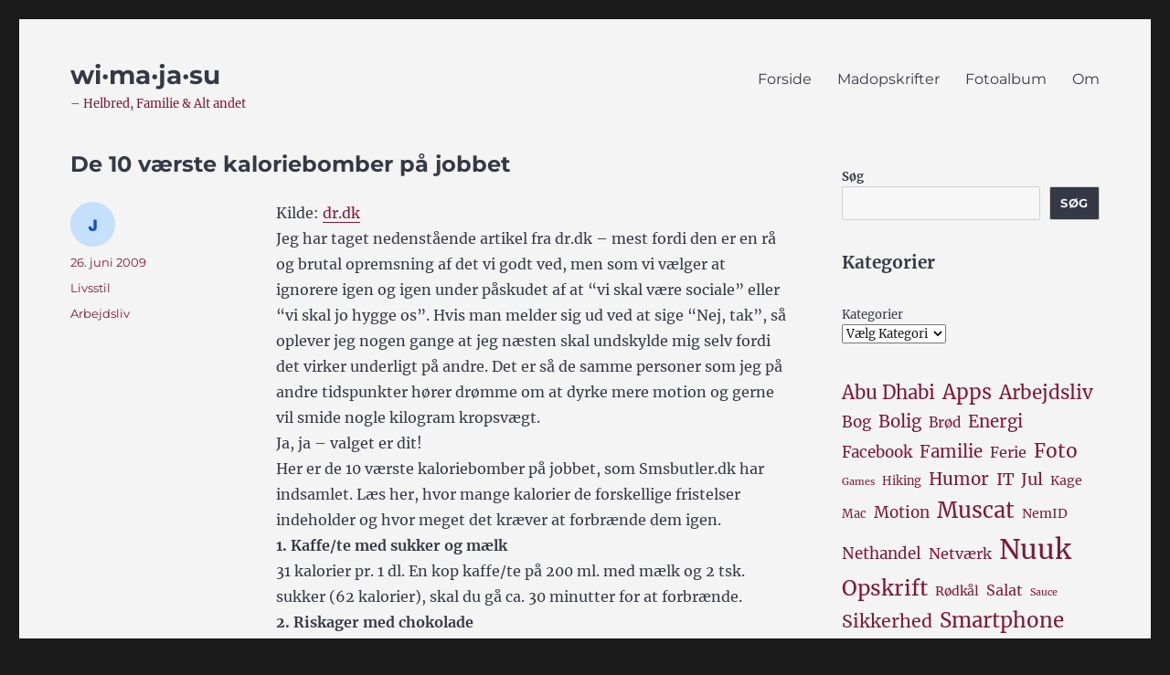

--- FILE ---
content_type: text/html; charset=UTF-8
request_url: https://www.ravnbak.net/arkiv/646/
body_size: 13526
content:
<!DOCTYPE html>
<html lang="da-DK" class="no-js">
<head>
	<meta charset="UTF-8">
	<meta name="viewport" content="width=device-width, initial-scale=1.0">
	<link rel="profile" href="https://gmpg.org/xfn/11">
		<script>(function(html){html.className = html.className.replace(/\bno-js\b/,'js')})(document.documentElement);</script>
<title>De 10 værste kaloriebomber på jobbet &#8211; wi·ma·ja·su</title>
<meta name='robots' content='max-image-preview:large' />
	<style>img:is([sizes="auto" i], [sizes^="auto," i]) { contain-intrinsic-size: 3000px 1500px }</style>
	<script id="cookieyes" type="text/javascript" src="https://cdn-cookieyes.com/client_data/52ec114c2df30e41d83b6326/script.js"></script><link rel="alternate" type="application/rss+xml" title="wi·ma·ja·su &raquo; Feed" href="https://www.ravnbak.net/feed/" />
<link rel="alternate" type="application/rss+xml" title="wi·ma·ja·su &raquo;-kommentar-feed" href="https://www.ravnbak.net/comments/feed/" />
<link rel="alternate" type="application/rss+xml" title="wi·ma·ja·su &raquo; De 10 værste kaloriebomber på jobbet-kommentar-feed" href="https://www.ravnbak.net/arkiv/646/feed/" />
<script>
window._wpemojiSettings = {"baseUrl":"https:\/\/s.w.org\/images\/core\/emoji\/15.1.0\/72x72\/","ext":".png","svgUrl":"https:\/\/s.w.org\/images\/core\/emoji\/15.1.0\/svg\/","svgExt":".svg","source":{"concatemoji":"https:\/\/www.ravnbak.net\/blog\/wp-includes\/js\/wp-emoji-release.min.js?ver=3d6557aa3cc46694b9678ca6d4a4d4f1"}};
/*! This file is auto-generated */
!function(i,n){var o,s,e;function c(e){try{var t={supportTests:e,timestamp:(new Date).valueOf()};sessionStorage.setItem(o,JSON.stringify(t))}catch(e){}}function p(e,t,n){e.clearRect(0,0,e.canvas.width,e.canvas.height),e.fillText(t,0,0);var t=new Uint32Array(e.getImageData(0,0,e.canvas.width,e.canvas.height).data),r=(e.clearRect(0,0,e.canvas.width,e.canvas.height),e.fillText(n,0,0),new Uint32Array(e.getImageData(0,0,e.canvas.width,e.canvas.height).data));return t.every(function(e,t){return e===r[t]})}function u(e,t,n){switch(t){case"flag":return n(e,"\ud83c\udff3\ufe0f\u200d\u26a7\ufe0f","\ud83c\udff3\ufe0f\u200b\u26a7\ufe0f")?!1:!n(e,"\ud83c\uddfa\ud83c\uddf3","\ud83c\uddfa\u200b\ud83c\uddf3")&&!n(e,"\ud83c\udff4\udb40\udc67\udb40\udc62\udb40\udc65\udb40\udc6e\udb40\udc67\udb40\udc7f","\ud83c\udff4\u200b\udb40\udc67\u200b\udb40\udc62\u200b\udb40\udc65\u200b\udb40\udc6e\u200b\udb40\udc67\u200b\udb40\udc7f");case"emoji":return!n(e,"\ud83d\udc26\u200d\ud83d\udd25","\ud83d\udc26\u200b\ud83d\udd25")}return!1}function f(e,t,n){var r="undefined"!=typeof WorkerGlobalScope&&self instanceof WorkerGlobalScope?new OffscreenCanvas(300,150):i.createElement("canvas"),a=r.getContext("2d",{willReadFrequently:!0}),o=(a.textBaseline="top",a.font="600 32px Arial",{});return e.forEach(function(e){o[e]=t(a,e,n)}),o}function t(e){var t=i.createElement("script");t.src=e,t.defer=!0,i.head.appendChild(t)}"undefined"!=typeof Promise&&(o="wpEmojiSettingsSupports",s=["flag","emoji"],n.supports={everything:!0,everythingExceptFlag:!0},e=new Promise(function(e){i.addEventListener("DOMContentLoaded",e,{once:!0})}),new Promise(function(t){var n=function(){try{var e=JSON.parse(sessionStorage.getItem(o));if("object"==typeof e&&"number"==typeof e.timestamp&&(new Date).valueOf()<e.timestamp+604800&&"object"==typeof e.supportTests)return e.supportTests}catch(e){}return null}();if(!n){if("undefined"!=typeof Worker&&"undefined"!=typeof OffscreenCanvas&&"undefined"!=typeof URL&&URL.createObjectURL&&"undefined"!=typeof Blob)try{var e="postMessage("+f.toString()+"("+[JSON.stringify(s),u.toString(),p.toString()].join(",")+"));",r=new Blob([e],{type:"text/javascript"}),a=new Worker(URL.createObjectURL(r),{name:"wpTestEmojiSupports"});return void(a.onmessage=function(e){c(n=e.data),a.terminate(),t(n)})}catch(e){}c(n=f(s,u,p))}t(n)}).then(function(e){for(var t in e)n.supports[t]=e[t],n.supports.everything=n.supports.everything&&n.supports[t],"flag"!==t&&(n.supports.everythingExceptFlag=n.supports.everythingExceptFlag&&n.supports[t]);n.supports.everythingExceptFlag=n.supports.everythingExceptFlag&&!n.supports.flag,n.DOMReady=!1,n.readyCallback=function(){n.DOMReady=!0}}).then(function(){return e}).then(function(){var e;n.supports.everything||(n.readyCallback(),(e=n.source||{}).concatemoji?t(e.concatemoji):e.wpemoji&&e.twemoji&&(t(e.twemoji),t(e.wpemoji)))}))}((window,document),window._wpemojiSettings);
</script>
<style id='wp-emoji-styles-inline-css'>

	img.wp-smiley, img.emoji {
		display: inline !important;
		border: none !important;
		box-shadow: none !important;
		height: 1em !important;
		width: 1em !important;
		margin: 0 0.07em !important;
		vertical-align: -0.1em !important;
		background: none !important;
		padding: 0 !important;
	}
</style>
<link rel='stylesheet' id='wp-block-library-css' href='https://www.ravnbak.net/blog/wp-includes/css/dist/block-library/style.min.css?ver=3d6557aa3cc46694b9678ca6d4a4d4f1' media='all' />
<style id='wp-block-library-theme-inline-css'>
.wp-block-audio :where(figcaption){color:#555;font-size:13px;text-align:center}.is-dark-theme .wp-block-audio :where(figcaption){color:#ffffffa6}.wp-block-audio{margin:0 0 1em}.wp-block-code{border:1px solid #ccc;border-radius:4px;font-family:Menlo,Consolas,monaco,monospace;padding:.8em 1em}.wp-block-embed :where(figcaption){color:#555;font-size:13px;text-align:center}.is-dark-theme .wp-block-embed :where(figcaption){color:#ffffffa6}.wp-block-embed{margin:0 0 1em}.blocks-gallery-caption{color:#555;font-size:13px;text-align:center}.is-dark-theme .blocks-gallery-caption{color:#ffffffa6}:root :where(.wp-block-image figcaption){color:#555;font-size:13px;text-align:center}.is-dark-theme :root :where(.wp-block-image figcaption){color:#ffffffa6}.wp-block-image{margin:0 0 1em}.wp-block-pullquote{border-bottom:4px solid;border-top:4px solid;color:currentColor;margin-bottom:1.75em}.wp-block-pullquote cite,.wp-block-pullquote footer,.wp-block-pullquote__citation{color:currentColor;font-size:.8125em;font-style:normal;text-transform:uppercase}.wp-block-quote{border-left:.25em solid;margin:0 0 1.75em;padding-left:1em}.wp-block-quote cite,.wp-block-quote footer{color:currentColor;font-size:.8125em;font-style:normal;position:relative}.wp-block-quote:where(.has-text-align-right){border-left:none;border-right:.25em solid;padding-left:0;padding-right:1em}.wp-block-quote:where(.has-text-align-center){border:none;padding-left:0}.wp-block-quote.is-large,.wp-block-quote.is-style-large,.wp-block-quote:where(.is-style-plain){border:none}.wp-block-search .wp-block-search__label{font-weight:700}.wp-block-search__button{border:1px solid #ccc;padding:.375em .625em}:where(.wp-block-group.has-background){padding:1.25em 2.375em}.wp-block-separator.has-css-opacity{opacity:.4}.wp-block-separator{border:none;border-bottom:2px solid;margin-left:auto;margin-right:auto}.wp-block-separator.has-alpha-channel-opacity{opacity:1}.wp-block-separator:not(.is-style-wide):not(.is-style-dots){width:100px}.wp-block-separator.has-background:not(.is-style-dots){border-bottom:none;height:1px}.wp-block-separator.has-background:not(.is-style-wide):not(.is-style-dots){height:2px}.wp-block-table{margin:0 0 1em}.wp-block-table td,.wp-block-table th{word-break:normal}.wp-block-table :where(figcaption){color:#555;font-size:13px;text-align:center}.is-dark-theme .wp-block-table :where(figcaption){color:#ffffffa6}.wp-block-video :where(figcaption){color:#555;font-size:13px;text-align:center}.is-dark-theme .wp-block-video :where(figcaption){color:#ffffffa6}.wp-block-video{margin:0 0 1em}:root :where(.wp-block-template-part.has-background){margin-bottom:0;margin-top:0;padding:1.25em 2.375em}
</style>
<style id='classic-theme-styles-inline-css'>
/*! This file is auto-generated */
.wp-block-button__link{color:#fff;background-color:#32373c;border-radius:9999px;box-shadow:none;text-decoration:none;padding:calc(.667em + 2px) calc(1.333em + 2px);font-size:1.125em}.wp-block-file__button{background:#32373c;color:#fff;text-decoration:none}
</style>
<style id='global-styles-inline-css'>
:root{--wp--preset--aspect-ratio--square: 1;--wp--preset--aspect-ratio--4-3: 4/3;--wp--preset--aspect-ratio--3-4: 3/4;--wp--preset--aspect-ratio--3-2: 3/2;--wp--preset--aspect-ratio--2-3: 2/3;--wp--preset--aspect-ratio--16-9: 16/9;--wp--preset--aspect-ratio--9-16: 9/16;--wp--preset--color--black: #000000;--wp--preset--color--cyan-bluish-gray: #abb8c3;--wp--preset--color--white: #fff;--wp--preset--color--pale-pink: #f78da7;--wp--preset--color--vivid-red: #cf2e2e;--wp--preset--color--luminous-vivid-orange: #ff6900;--wp--preset--color--luminous-vivid-amber: #fcb900;--wp--preset--color--light-green-cyan: #7bdcb5;--wp--preset--color--vivid-green-cyan: #00d084;--wp--preset--color--pale-cyan-blue: #8ed1fc;--wp--preset--color--vivid-cyan-blue: #0693e3;--wp--preset--color--vivid-purple: #9b51e0;--wp--preset--color--dark-gray: #1a1a1a;--wp--preset--color--medium-gray: #686868;--wp--preset--color--light-gray: #e5e5e5;--wp--preset--color--blue-gray: #4d545c;--wp--preset--color--bright-blue: #007acc;--wp--preset--color--light-blue: #9adffd;--wp--preset--color--dark-brown: #402b30;--wp--preset--color--medium-brown: #774e24;--wp--preset--color--dark-red: #640c1f;--wp--preset--color--bright-red: #ff675f;--wp--preset--color--yellow: #ffef8e;--wp--preset--gradient--vivid-cyan-blue-to-vivid-purple: linear-gradient(135deg,rgba(6,147,227,1) 0%,rgb(155,81,224) 100%);--wp--preset--gradient--light-green-cyan-to-vivid-green-cyan: linear-gradient(135deg,rgb(122,220,180) 0%,rgb(0,208,130) 100%);--wp--preset--gradient--luminous-vivid-amber-to-luminous-vivid-orange: linear-gradient(135deg,rgba(252,185,0,1) 0%,rgba(255,105,0,1) 100%);--wp--preset--gradient--luminous-vivid-orange-to-vivid-red: linear-gradient(135deg,rgba(255,105,0,1) 0%,rgb(207,46,46) 100%);--wp--preset--gradient--very-light-gray-to-cyan-bluish-gray: linear-gradient(135deg,rgb(238,238,238) 0%,rgb(169,184,195) 100%);--wp--preset--gradient--cool-to-warm-spectrum: linear-gradient(135deg,rgb(74,234,220) 0%,rgb(151,120,209) 20%,rgb(207,42,186) 40%,rgb(238,44,130) 60%,rgb(251,105,98) 80%,rgb(254,248,76) 100%);--wp--preset--gradient--blush-light-purple: linear-gradient(135deg,rgb(255,206,236) 0%,rgb(152,150,240) 100%);--wp--preset--gradient--blush-bordeaux: linear-gradient(135deg,rgb(254,205,165) 0%,rgb(254,45,45) 50%,rgb(107,0,62) 100%);--wp--preset--gradient--luminous-dusk: linear-gradient(135deg,rgb(255,203,112) 0%,rgb(199,81,192) 50%,rgb(65,88,208) 100%);--wp--preset--gradient--pale-ocean: linear-gradient(135deg,rgb(255,245,203) 0%,rgb(182,227,212) 50%,rgb(51,167,181) 100%);--wp--preset--gradient--electric-grass: linear-gradient(135deg,rgb(202,248,128) 0%,rgb(113,206,126) 100%);--wp--preset--gradient--midnight: linear-gradient(135deg,rgb(2,3,129) 0%,rgb(40,116,252) 100%);--wp--preset--font-size--small: 13px;--wp--preset--font-size--medium: 20px;--wp--preset--font-size--large: 36px;--wp--preset--font-size--x-large: 42px;--wp--preset--spacing--20: 0.44rem;--wp--preset--spacing--30: 0.67rem;--wp--preset--spacing--40: 1rem;--wp--preset--spacing--50: 1.5rem;--wp--preset--spacing--60: 2.25rem;--wp--preset--spacing--70: 3.38rem;--wp--preset--spacing--80: 5.06rem;--wp--preset--shadow--natural: 6px 6px 9px rgba(0, 0, 0, 0.2);--wp--preset--shadow--deep: 12px 12px 50px rgba(0, 0, 0, 0.4);--wp--preset--shadow--sharp: 6px 6px 0px rgba(0, 0, 0, 0.2);--wp--preset--shadow--outlined: 6px 6px 0px -3px rgba(255, 255, 255, 1), 6px 6px rgba(0, 0, 0, 1);--wp--preset--shadow--crisp: 6px 6px 0px rgba(0, 0, 0, 1);}:where(.is-layout-flex){gap: 0.5em;}:where(.is-layout-grid){gap: 0.5em;}body .is-layout-flex{display: flex;}.is-layout-flex{flex-wrap: wrap;align-items: center;}.is-layout-flex > :is(*, div){margin: 0;}body .is-layout-grid{display: grid;}.is-layout-grid > :is(*, div){margin: 0;}:where(.wp-block-columns.is-layout-flex){gap: 2em;}:where(.wp-block-columns.is-layout-grid){gap: 2em;}:where(.wp-block-post-template.is-layout-flex){gap: 1.25em;}:where(.wp-block-post-template.is-layout-grid){gap: 1.25em;}.has-black-color{color: var(--wp--preset--color--black) !important;}.has-cyan-bluish-gray-color{color: var(--wp--preset--color--cyan-bluish-gray) !important;}.has-white-color{color: var(--wp--preset--color--white) !important;}.has-pale-pink-color{color: var(--wp--preset--color--pale-pink) !important;}.has-vivid-red-color{color: var(--wp--preset--color--vivid-red) !important;}.has-luminous-vivid-orange-color{color: var(--wp--preset--color--luminous-vivid-orange) !important;}.has-luminous-vivid-amber-color{color: var(--wp--preset--color--luminous-vivid-amber) !important;}.has-light-green-cyan-color{color: var(--wp--preset--color--light-green-cyan) !important;}.has-vivid-green-cyan-color{color: var(--wp--preset--color--vivid-green-cyan) !important;}.has-pale-cyan-blue-color{color: var(--wp--preset--color--pale-cyan-blue) !important;}.has-vivid-cyan-blue-color{color: var(--wp--preset--color--vivid-cyan-blue) !important;}.has-vivid-purple-color{color: var(--wp--preset--color--vivid-purple) !important;}.has-black-background-color{background-color: var(--wp--preset--color--black) !important;}.has-cyan-bluish-gray-background-color{background-color: var(--wp--preset--color--cyan-bluish-gray) !important;}.has-white-background-color{background-color: var(--wp--preset--color--white) !important;}.has-pale-pink-background-color{background-color: var(--wp--preset--color--pale-pink) !important;}.has-vivid-red-background-color{background-color: var(--wp--preset--color--vivid-red) !important;}.has-luminous-vivid-orange-background-color{background-color: var(--wp--preset--color--luminous-vivid-orange) !important;}.has-luminous-vivid-amber-background-color{background-color: var(--wp--preset--color--luminous-vivid-amber) !important;}.has-light-green-cyan-background-color{background-color: var(--wp--preset--color--light-green-cyan) !important;}.has-vivid-green-cyan-background-color{background-color: var(--wp--preset--color--vivid-green-cyan) !important;}.has-pale-cyan-blue-background-color{background-color: var(--wp--preset--color--pale-cyan-blue) !important;}.has-vivid-cyan-blue-background-color{background-color: var(--wp--preset--color--vivid-cyan-blue) !important;}.has-vivid-purple-background-color{background-color: var(--wp--preset--color--vivid-purple) !important;}.has-black-border-color{border-color: var(--wp--preset--color--black) !important;}.has-cyan-bluish-gray-border-color{border-color: var(--wp--preset--color--cyan-bluish-gray) !important;}.has-white-border-color{border-color: var(--wp--preset--color--white) !important;}.has-pale-pink-border-color{border-color: var(--wp--preset--color--pale-pink) !important;}.has-vivid-red-border-color{border-color: var(--wp--preset--color--vivid-red) !important;}.has-luminous-vivid-orange-border-color{border-color: var(--wp--preset--color--luminous-vivid-orange) !important;}.has-luminous-vivid-amber-border-color{border-color: var(--wp--preset--color--luminous-vivid-amber) !important;}.has-light-green-cyan-border-color{border-color: var(--wp--preset--color--light-green-cyan) !important;}.has-vivid-green-cyan-border-color{border-color: var(--wp--preset--color--vivid-green-cyan) !important;}.has-pale-cyan-blue-border-color{border-color: var(--wp--preset--color--pale-cyan-blue) !important;}.has-vivid-cyan-blue-border-color{border-color: var(--wp--preset--color--vivid-cyan-blue) !important;}.has-vivid-purple-border-color{border-color: var(--wp--preset--color--vivid-purple) !important;}.has-vivid-cyan-blue-to-vivid-purple-gradient-background{background: var(--wp--preset--gradient--vivid-cyan-blue-to-vivid-purple) !important;}.has-light-green-cyan-to-vivid-green-cyan-gradient-background{background: var(--wp--preset--gradient--light-green-cyan-to-vivid-green-cyan) !important;}.has-luminous-vivid-amber-to-luminous-vivid-orange-gradient-background{background: var(--wp--preset--gradient--luminous-vivid-amber-to-luminous-vivid-orange) !important;}.has-luminous-vivid-orange-to-vivid-red-gradient-background{background: var(--wp--preset--gradient--luminous-vivid-orange-to-vivid-red) !important;}.has-very-light-gray-to-cyan-bluish-gray-gradient-background{background: var(--wp--preset--gradient--very-light-gray-to-cyan-bluish-gray) !important;}.has-cool-to-warm-spectrum-gradient-background{background: var(--wp--preset--gradient--cool-to-warm-spectrum) !important;}.has-blush-light-purple-gradient-background{background: var(--wp--preset--gradient--blush-light-purple) !important;}.has-blush-bordeaux-gradient-background{background: var(--wp--preset--gradient--blush-bordeaux) !important;}.has-luminous-dusk-gradient-background{background: var(--wp--preset--gradient--luminous-dusk) !important;}.has-pale-ocean-gradient-background{background: var(--wp--preset--gradient--pale-ocean) !important;}.has-electric-grass-gradient-background{background: var(--wp--preset--gradient--electric-grass) !important;}.has-midnight-gradient-background{background: var(--wp--preset--gradient--midnight) !important;}.has-small-font-size{font-size: var(--wp--preset--font-size--small) !important;}.has-medium-font-size{font-size: var(--wp--preset--font-size--medium) !important;}.has-large-font-size{font-size: var(--wp--preset--font-size--large) !important;}.has-x-large-font-size{font-size: var(--wp--preset--font-size--x-large) !important;}
:where(.wp-block-post-template.is-layout-flex){gap: 1.25em;}:where(.wp-block-post-template.is-layout-grid){gap: 1.25em;}
:where(.wp-block-columns.is-layout-flex){gap: 2em;}:where(.wp-block-columns.is-layout-grid){gap: 2em;}
:root :where(.wp-block-pullquote){font-size: 1.5em;line-height: 1.6;}
</style>
<link rel='stylesheet' id='contact-form-7-css' href='https://www.ravnbak.net/blog/wp-content/plugins/contact-form-7/includes/css/styles.css?ver=6.1' media='all' />
<link rel='stylesheet' id='parent-style-css' href='https://www.ravnbak.net/blog/wp-content/themes/twentysixteen/style.css?ver=3d6557aa3cc46694b9678ca6d4a4d4f1' media='all' />
<link rel='stylesheet' id='twentysixteen-fonts-css' href='https://www.ravnbak.net/blog/wp-content/themes/twentysixteen/fonts/merriweather-plus-montserrat-plus-inconsolata.css?ver=20230328' media='all' />
<link rel='stylesheet' id='genericons-css' href='https://www.ravnbak.net/blog/wp-content/themes/twentysixteen/genericons/genericons.css?ver=20201208' media='all' />
<link rel='stylesheet' id='twentysixteen-style-css' href='https://www.ravnbak.net/blog/wp-content/themes/twentysixteen-child/style.css?ver=20250415' media='all' />
<style id='twentysixteen-style-inline-css'>

		/* Custom Page Background Color */
		.site {
			background-color: #f4f4f4;
		}

		mark,
		ins,
		button,
		button[disabled]:hover,
		button[disabled]:focus,
		input[type="button"],
		input[type="button"][disabled]:hover,
		input[type="button"][disabled]:focus,
		input[type="reset"],
		input[type="reset"][disabled]:hover,
		input[type="reset"][disabled]:focus,
		input[type="submit"],
		input[type="submit"][disabled]:hover,
		input[type="submit"][disabled]:focus,
		.menu-toggle.toggled-on,
		.menu-toggle.toggled-on:hover,
		.menu-toggle.toggled-on:focus,
		.pagination .prev,
		.pagination .next,
		.pagination .prev:hover,
		.pagination .prev:focus,
		.pagination .next:hover,
		.pagination .next:focus,
		.pagination .nav-links:before,
		.pagination .nav-links:after,
		.widget_calendar tbody a,
		.widget_calendar tbody a:hover,
		.widget_calendar tbody a:focus,
		.page-links a,
		.page-links a:hover,
		.page-links a:focus {
			color: #f4f4f4;
		}

		@media screen and (min-width: 56.875em) {
			.main-navigation ul ul li {
				background-color: #f4f4f4;
			}

			.main-navigation ul ul:after {
				border-top-color: #f4f4f4;
				border-bottom-color: #f4f4f4;
			}
		}
	

		/* Custom Link Color */
		.menu-toggle:hover,
		.menu-toggle:focus,
		a,
		.main-navigation a:hover,
		.main-navigation a:focus,
		.dropdown-toggle:hover,
		.dropdown-toggle:focus,
		.social-navigation a:hover:before,
		.social-navigation a:focus:before,
		.post-navigation a:hover .post-title,
		.post-navigation a:focus .post-title,
		.tagcloud a:hover,
		.tagcloud a:focus,
		.site-branding .site-title a:hover,
		.site-branding .site-title a:focus,
		.entry-title a:hover,
		.entry-title a:focus,
		.entry-footer a:hover,
		.entry-footer a:focus,
		.comment-metadata a:hover,
		.comment-metadata a:focus,
		.pingback .comment-edit-link:hover,
		.pingback .comment-edit-link:focus,
		.comment-reply-link,
		.comment-reply-link:hover,
		.comment-reply-link:focus,
		.required,
		.site-info a:hover,
		.site-info a:focus {
			color: #7d1935;
		}

		mark,
		ins,
		button:hover,
		button:focus,
		input[type="button"]:hover,
		input[type="button"]:focus,
		input[type="reset"]:hover,
		input[type="reset"]:focus,
		input[type="submit"]:hover,
		input[type="submit"]:focus,
		.pagination .prev:hover,
		.pagination .prev:focus,
		.pagination .next:hover,
		.pagination .next:focus,
		.widget_calendar tbody a,
		.page-links a:hover,
		.page-links a:focus {
			background-color: #7d1935;
		}

		input[type="date"]:focus,
		input[type="time"]:focus,
		input[type="datetime-local"]:focus,
		input[type="week"]:focus,
		input[type="month"]:focus,
		input[type="text"]:focus,
		input[type="email"]:focus,
		input[type="url"]:focus,
		input[type="password"]:focus,
		input[type="search"]:focus,
		input[type="tel"]:focus,
		input[type="number"]:focus,
		textarea:focus,
		.tagcloud a:hover,
		.tagcloud a:focus,
		.menu-toggle:hover,
		.menu-toggle:focus {
			border-color: #7d1935;
		}

		@media screen and (min-width: 56.875em) {
			.main-navigation li:hover > a,
			.main-navigation li.focus > a {
				color: #7d1935;
			}
		}
	

		/* Custom Main Text Color */
		body,
		blockquote cite,
		blockquote small,
		.main-navigation a,
		.menu-toggle,
		.dropdown-toggle,
		.social-navigation a,
		.post-navigation a,
		.pagination a:hover,
		.pagination a:focus,
		.widget-title a,
		.site-branding .site-title a,
		.entry-title a,
		.page-links > .page-links-title,
		.comment-author,
		.comment-reply-title small a:hover,
		.comment-reply-title small a:focus {
			color: #353945
		}

		blockquote,
		.menu-toggle.toggled-on,
		.menu-toggle.toggled-on:hover,
		.menu-toggle.toggled-on:focus,
		.post-navigation,
		.post-navigation div + div,
		.pagination,
		.widget,
		.page-header,
		.page-links a,
		.comments-title,
		.comment-reply-title {
			border-color: #353945;
		}

		button,
		button[disabled]:hover,
		button[disabled]:focus,
		input[type="button"],
		input[type="button"][disabled]:hover,
		input[type="button"][disabled]:focus,
		input[type="reset"],
		input[type="reset"][disabled]:hover,
		input[type="reset"][disabled]:focus,
		input[type="submit"],
		input[type="submit"][disabled]:hover,
		input[type="submit"][disabled]:focus,
		.menu-toggle.toggled-on,
		.menu-toggle.toggled-on:hover,
		.menu-toggle.toggled-on:focus,
		.pagination:before,
		.pagination:after,
		.pagination .prev,
		.pagination .next,
		.page-links a {
			background-color: #353945;
		}

		/* Border Color */
		fieldset,
		pre,
		abbr,
		acronym,
		table,
		th,
		td,
		input[type="date"],
		input[type="time"],
		input[type="datetime-local"],
		input[type="week"],
		input[type="month"],
		input[type="text"],
		input[type="email"],
		input[type="url"],
		input[type="password"],
		input[type="search"],
		input[type="tel"],
		input[type="number"],
		textarea,
		.main-navigation li,
		.main-navigation .primary-menu,
		.menu-toggle,
		.dropdown-toggle:after,
		.social-navigation a,
		.image-navigation,
		.comment-navigation,
		.tagcloud a,
		.entry-content,
		.entry-summary,
		.page-links a,
		.page-links > span,
		.comment-list article,
		.comment-list .pingback,
		.comment-list .trackback,
		.comment-reply-link,
		.no-comments,
		.widecolumn .mu_register .mu_alert {
			border-color: #353945; /* Fallback for IE7 and IE8 */
			border-color: rgba( 53, 57, 69, 0.2);
		}

		hr,
		code {
			background-color: #353945; /* Fallback for IE7 and IE8 */
			background-color: rgba( 53, 57, 69, 0.2);
		}

		@media screen and (min-width: 56.875em) {
			.main-navigation ul ul,
			.main-navigation ul ul li {
				border-color: rgba( 53, 57, 69, 0.2);
			}

			.main-navigation ul ul:before {
				border-top-color: rgba( 53, 57, 69, 0.2);
				border-bottom-color: rgba( 53, 57, 69, 0.2);
			}
		}
	

		/* Custom Secondary Text Color */

		/**
		 * IE8 and earlier will drop any block with CSS3 selectors.
		 * Do not combine these styles with the next block.
		 */
		body:not(.search-results) .entry-summary {
			color: #7d1935;
		}

		blockquote,
		.post-password-form label,
		a:hover,
		a:focus,
		a:active,
		.post-navigation .meta-nav,
		.image-navigation,
		.comment-navigation,
		.widget_recent_entries .post-date,
		.widget_rss .rss-date,
		.widget_rss cite,
		.site-description,
		.author-bio,
		.entry-footer,
		.entry-footer a,
		.sticky-post,
		.taxonomy-description,
		.entry-caption,
		.comment-metadata,
		.pingback .edit-link,
		.comment-metadata a,
		.pingback .comment-edit-link,
		.comment-form label,
		.comment-notes,
		.comment-awaiting-moderation,
		.logged-in-as,
		.form-allowed-tags,
		.site-info,
		.site-info a,
		.wp-caption .wp-caption-text,
		.gallery-caption,
		.widecolumn label,
		.widecolumn .mu_register label {
			color: #7d1935;
		}

		.widget_calendar tbody a:hover,
		.widget_calendar tbody a:focus {
			background-color: #7d1935;
		}
	
</style>
<link rel='stylesheet' id='twentysixteen-block-style-css' href='https://www.ravnbak.net/blog/wp-content/themes/twentysixteen/css/blocks.css?ver=20240817' media='all' />
<!--[if lt IE 10]>
<link rel='stylesheet' id='twentysixteen-ie-css' href='https://www.ravnbak.net/blog/wp-content/themes/twentysixteen/css/ie.css?ver=20170530' media='all' />
<![endif]-->
<!--[if lt IE 9]>
<link rel='stylesheet' id='twentysixteen-ie8-css' href='https://www.ravnbak.net/blog/wp-content/themes/twentysixteen/css/ie8.css?ver=20170530' media='all' />
<![endif]-->
<!--[if lt IE 8]>
<link rel='stylesheet' id='twentysixteen-ie7-css' href='https://www.ravnbak.net/blog/wp-content/themes/twentysixteen/css/ie7.css?ver=20170530' media='all' />
<![endif]-->
<style id='akismet-widget-style-inline-css'>

			.a-stats {
				--akismet-color-mid-green: #357b49;
				--akismet-color-white: #fff;
				--akismet-color-light-grey: #f6f7f7;

				max-width: 350px;
				width: auto;
			}

			.a-stats * {
				all: unset;
				box-sizing: border-box;
			}

			.a-stats strong {
				font-weight: 600;
			}

			.a-stats a.a-stats__link,
			.a-stats a.a-stats__link:visited,
			.a-stats a.a-stats__link:active {
				background: var(--akismet-color-mid-green);
				border: none;
				box-shadow: none;
				border-radius: 8px;
				color: var(--akismet-color-white);
				cursor: pointer;
				display: block;
				font-family: -apple-system, BlinkMacSystemFont, 'Segoe UI', 'Roboto', 'Oxygen-Sans', 'Ubuntu', 'Cantarell', 'Helvetica Neue', sans-serif;
				font-weight: 500;
				padding: 12px;
				text-align: center;
				text-decoration: none;
				transition: all 0.2s ease;
			}

			/* Extra specificity to deal with TwentyTwentyOne focus style */
			.widget .a-stats a.a-stats__link:focus {
				background: var(--akismet-color-mid-green);
				color: var(--akismet-color-white);
				text-decoration: none;
			}

			.a-stats a.a-stats__link:hover {
				filter: brightness(110%);
				box-shadow: 0 4px 12px rgba(0, 0, 0, 0.06), 0 0 2px rgba(0, 0, 0, 0.16);
			}

			.a-stats .count {
				color: var(--akismet-color-white);
				display: block;
				font-size: 1.5em;
				line-height: 1.4;
				padding: 0 13px;
				white-space: nowrap;
			}
		
</style>
<!--[if lt IE 9]>
<script src="https://www.ravnbak.net/blog/wp-content/themes/twentysixteen/js/html5.js?ver=3.7.3" id="twentysixteen-html5-js"></script>
<![endif]-->
<script src="https://www.ravnbak.net/blog/wp-includes/js/jquery/jquery.min.js?ver=3.7.1" id="jquery-core-js"></script>
<script src="https://www.ravnbak.net/blog/wp-includes/js/jquery/jquery-migrate.min.js?ver=3.4.1" id="jquery-migrate-js"></script>
<script id="twentysixteen-script-js-extra">
var screenReaderText = {"expand":"udvid undermenu","collapse":"skjul undermenu"};
</script>
<script src="https://www.ravnbak.net/blog/wp-content/themes/twentysixteen/js/functions.js?ver=20230629" id="twentysixteen-script-js" defer data-wp-strategy="defer"></script>
<link rel="https://api.w.org/" href="https://www.ravnbak.net/wp-json/" /><link rel="alternate" title="JSON" type="application/json" href="https://www.ravnbak.net/wp-json/wp/v2/posts/646" /><link rel="EditURI" type="application/rsd+xml" title="RSD" href="https://www.ravnbak.net/blog/xmlrpc.php?rsd" />

<link rel="canonical" href="https://www.ravnbak.net/arkiv/646/" />
<link rel='shortlink' href='https://www.ravnbak.net/?p=646' />
<link rel="alternate" title="oEmbed (JSON)" type="application/json+oembed" href="https://www.ravnbak.net/wp-json/oembed/1.0/embed?url=https%3A%2F%2Fwww.ravnbak.net%2Farkiv%2F646%2F" />
<link rel="alternate" title="oEmbed (XML)" type="text/xml+oembed" href="https://www.ravnbak.net/wp-json/oembed/1.0/embed?url=https%3A%2F%2Fwww.ravnbak.net%2Farkiv%2F646%2F&#038;format=xml" />
<link rel="icon" href="https://www.ravnbak.net/blog/wp-content/uploads/2022/04/cropped-raven-150x150.png" sizes="32x32" />
<link rel="icon" href="https://www.ravnbak.net/blog/wp-content/uploads/2022/04/cropped-raven.png" sizes="192x192" />
<link rel="apple-touch-icon" href="https://www.ravnbak.net/blog/wp-content/uploads/2022/04/cropped-raven.png" />
<meta name="msapplication-TileImage" content="https://www.ravnbak.net/blog/wp-content/uploads/2022/04/cropped-raven.png" />
		<style id="wp-custom-css">
			/*
Du kan tilføje din egen CSS her.

Klik på hjælp-ikonet ovenfor for at lære mere.
*/

.post-navigation {
border-top: 2px solid;
border-bottom: 2px solid;

}
.post-navigation div + div {
border-top: 2px solid !important;
}
.sticky-post {
font-weight: bold;
}		</style>
		</head>

<body class="wp-singular post-template-default single single-post postid-646 single-format-standard wp-embed-responsive wp-theme-twentysixteen wp-child-theme-twentysixteen-child">
<div id="page" class="site">
	<div class="site-inner">
		<a class="skip-link screen-reader-text" href="#content">
			Videre til indhold		</a>

		<header id="masthead" class="site-header">
			<div class="site-header-main">
				<div class="site-branding">
																					<p class="site-title"><a href="https://www.ravnbak.net/" rel="home" >wi·ma·ja·su</a></p>
												<p class="site-description">&#8211; Helbred, Familie &amp; Alt andet</p>
									</div><!-- .site-branding -->

									<button id="menu-toggle" class="menu-toggle">Menu</button>

					<div id="site-header-menu" class="site-header-menu">
													<nav id="site-navigation" class="main-navigation" aria-label="Primær menu">
								<div class="menu-menu-1-container"><ul id="menu-menu-1" class="primary-menu"><li id="menu-item-1894" class="menu-item menu-item-type-custom menu-item-object-custom menu-item-home menu-item-1894"><a href="http://www.ravnbak.net/">Forside</a></li>
<li id="menu-item-12356" class="menu-item menu-item-type-post_type menu-item-object-page menu-item-12356"><a href="https://www.ravnbak.net/madopskrifter/">Madopskrifter</a></li>
<li id="menu-item-15395" class="menu-item menu-item-type-post_type menu-item-object-page menu-item-15395"><a href="https://www.ravnbak.net/fotoalbum/">Fotoalbum</a></li>
<li id="menu-item-12358" class="menu-item menu-item-type-post_type menu-item-object-page menu-item-12358"><a href="https://www.ravnbak.net/om/">Om</a></li>
</ul></div>							</nav><!-- .main-navigation -->
						
											</div><!-- .site-header-menu -->
							</div><!-- .site-header-main -->

					</header><!-- .site-header -->

		<div id="content" class="site-content">

<div id="primary" class="content-area">
	<main id="main" class="site-main">
		
<article id="post-646" class="post-646 post type-post status-publish format-standard hentry category-livsstil tag-arbejdsliv">
	<header class="entry-header">
		<h1 class="entry-title">De 10 værste kaloriebomber på jobbet</h1>	</header><!-- .entry-header -->

	
	
	<div class="entry-content">
		<p>Kilde: <a title="dr.dk" href="http://www.dr.dk/Nyheder/Penge/Jobliv/2008/09/09/09101141.htm?rss=true" target="_blank" rel="noopener">dr.dk</a><br />
Jeg har taget nedenstående artikel fra dr.dk &#8211; mest fordi den er en rå og brutal opremsning af det vi godt ved, men som vi vælger at ignorere igen og igen under påskudet af at &#8220;vi skal være sociale&#8221; eller &#8220;vi skal jo hygge os&#8221;. Hvis man melder sig ud ved at sige &#8220;Nej, tak&#8221;, så oplever jeg nogen gange at jeg næsten skal undskylde mig selv fordi det virker underligt på andre. Det er så de samme personer som jeg på andre tidspunkter hører drømme om at dyrke mere motion og gerne vil smide nogle kilogram kropsvægt.<br />
Ja, ja &#8211; valget er dit!<br />
Her er de 10 værste kaloriebomber på jobbet, som Smsbutler.dk har indsamlet. Læs her, hvor mange kalorier de forskellige fristelser indeholder og hvor meget det kræver at forbrænde dem igen.<br />
<strong>1. Kaffe/te med sukker og mælk</strong><br />
31 kalorier pr. 1 dl. En kop kaffe/te på 200 ml. med mælk og 2 tsk. sukker (62 kalorier), skal du gå ca. 30 minutter for at forbrænde.<br />
<strong>2. Riskager med chokolade</strong><br />
504 kalorier pr. 100 g. En riskage på 17 gram (84 kalorier), skal du gå ca. 43 minutter for at forbrænde.<br />
<strong>3. Wienerbrød</strong><br />
429 kalorier pr. 100 g. Et wienerbrød på 50 gram (214 kalorier), skal du gå ca. 1 time og 47 minutter for at forbrænde.<br />
<strong>4. Sodavand</strong><br />
43 kalorier pr. 1 dl. En 0,5 liter sodavand (215 kalorier) skal du gå ca. 1 time og 48 minutter for at forbrænde.<br />
<strong><br />
5. Flødechokolade-bar</strong><br />
531 kalorier pr. 100 g. En flødechokolade-bar på 50 gram (265 kalorier), skal du gå ca. 2 timer og 10 minutter for at forbrænde.<br />
<strong>6. Croissant</strong><br />
386 kalorier pr. 100 g. En croissant på 77 gram (297 kalorier) skal du gå ca. 2 timer og 29 minutter for at forbrænde.<br />
<strong>7. Slik (blandet slik)</strong><br />
359 kalorier pr. 100 g. En pose blandet slik på 85 gram (305 kalorier), skal du gå ca. 2 timer og 32 minutter for at forbrænde.<br />
<strong>8. Flødeskumskage</strong><br />
336 kalorier pr. 100 g. En flødeskumskage på 100 gram (336 kalorier)skal du gå ca. 2 timer og 50 minutter for at forbrænde.<br />
<strong>9. Bolcher</strong><br />
419 kalorier pr. 100 g. 100 gram bolcher (419 kalorier). Du skal gå ca. 3 timer og 30 minutter for at forbrænde denne kaloriebombe<br />
<strong>10. Kartoffelchips</strong><br />
530 kalorier pr. 100 g. En pose kartoffelchips på 100 gram (530 kalorier), skal du gå ca. 4 timer og 25 minutter for at forbrænde.</p>
	</div><!-- .entry-content -->

	<footer class="entry-footer">
		<span class="byline"><img alt='' src='https://secure.gravatar.com/avatar/8f66b6afb50b2f8dd57d5172f19dafd74ea235bca202444a3418446770780848?s=49&#038;d=mm&#038;r=g' srcset='https://secure.gravatar.com/avatar/8f66b6afb50b2f8dd57d5172f19dafd74ea235bca202444a3418446770780848?s=98&#038;d=mm&#038;r=g 2x' class='avatar avatar-49 photo' height='49' width='49' decoding='async'/><span class="screen-reader-text">Forfatter </span><span class="author vcard"><a class="url fn n" href="https://www.ravnbak.net/arkiv/author/jakob/">jakob</a></span></span><span class="posted-on"><span class="screen-reader-text">Udgivet  </span><a href="https://www.ravnbak.net/arkiv/646/" rel="bookmark"><time class="entry-date published updated" datetime="2009-06-26T06:56:53+02:00">26. juni 2009</time></a></span><span class="cat-links"><span class="screen-reader-text">Kategorier </span><a href="https://www.ravnbak.net/arkiv/category/livsstil/" rel="category tag">Livsstil</a></span><span class="tags-links"><span class="screen-reader-text">Tags </span><a href="https://www.ravnbak.net/arkiv/tag/arbejdsliv/" rel="tag">Arbejdsliv</a></span>			</footer><!-- .entry-footer -->
</article><!-- #post-646 -->

<div id="comments" class="comments-area">

	
	
		<div id="respond" class="comment-respond">
		<h2 id="reply-title" class="comment-reply-title">Skriv et svar <small><a rel="nofollow" id="cancel-comment-reply-link" href="/arkiv/646/#respond" style="display:none;">Annuller svar</a></small></h2><p class="must-log-in">Du skal være <a href="https://www.ravnbak.net/blog/wp-login.php?redirect_to=https%3A%2F%2Fwww.ravnbak.net%2Farkiv%2F646%2F">logget ind</a> for at skrive en kommentar.</p>	</div><!-- #respond -->
	
</div><!-- .comments-area -->

	<nav class="navigation post-navigation" aria-label="Indlæg">
		<h2 class="screen-reader-text">Indlægsnavigation</h2>
		<div class="nav-links"><div class="nav-previous"><a href="https://www.ravnbak.net/arkiv/1642/" rel="prev"><span class="meta-nav" aria-hidden="true">Forrige</span> <span class="screen-reader-text">Forrige indlæg:</span> <span class="post-title">Ubuntu 9.04 sound problem fixed</span></a></div><div class="nav-next"><a href="https://www.ravnbak.net/arkiv/1643/" rel="next"><span class="meta-nav" aria-hidden="true">Næste</span> <span class="screen-reader-text">Næste indlæg:</span> <span class="post-title">Acer TravelMate 4310 WLAN and Ubuntu 9.04</span></a></div></div>
	</nav>
	</main><!-- .site-main -->

	<aside id="content-bottom-widgets" class="content-bottom-widgets">
			<div class="widget-area">
			<section id="block-5" class="widget widget_block">
<div class="wp-block-group"><div class="wp-block-group__inner-container is-layout-flow wp-block-group-is-layout-flow"></div></div>
</section><section id="block-6" class="widget widget_block">
<div class="wp-block-group"><div class="wp-block-group__inner-container is-layout-flow wp-block-group-is-layout-flow"></div></div>
</section>		</div><!-- .widget-area -->
	
	</aside><!-- .content-bottom-widgets -->

</div><!-- .content-area -->


	<aside id="secondary" class="sidebar widget-area">
		<section id="block-2" class="widget widget_block widget_search"><form role="search" method="get" action="https://www.ravnbak.net/" class="wp-block-search__button-outside wp-block-search__text-button wp-block-search"    ><label class="wp-block-search__label" for="wp-block-search__input-1" >Søg</label><div class="wp-block-search__inside-wrapper " ><input class="wp-block-search__input" id="wp-block-search__input-1" placeholder="" value="" type="search" name="s" required /><button aria-label="Søg" class="wp-block-search__button wp-element-button" type="submit" >Søg</button></div></form></section><section id="block-7" class="widget widget_block">
<h2 class="wp-block-heading">Kategorier</h2>
</section><section id="block-3" class="widget widget_block">
<div class="wp-block-group"><div class="wp-block-group__inner-container is-layout-flow wp-block-group-is-layout-flow"><div class="wp-block-categories-dropdown wp-block-categories"><label class="wp-block-categories__label" for="wp-block-categories-1">Kategorier</label><select  name='category_name' id='wp-block-categories-1' class='postform'>
	<option value='-1'>Vælg Kategori</option>
	<option class="level-0" value="livsstil">Livsstil</option>
	<option class="level-0" value="madopskrifter">Madopskrifter</option>
	<option class="level-0" value="motion">Motion</option>
	<option class="level-0" value="noget-om-it">Noget om IT</option>
	<option class="level-0" value="nyheder">Nyheder</option>
	<option class="level-0" value="pix">Pix</option>
	<option class="level-0" value="rejser">Rejser</option>
</select><script>
	
	( function() {
		var dropdown = document.getElementById( 'wp-block-categories-1' );
		function onCatChange() {
			if ( dropdown.options[ dropdown.selectedIndex ].value !== -1 ) {
				location.href = "https://www.ravnbak.net/?" + dropdown.name + '=' + dropdown.options[ dropdown.selectedIndex ].value;
			}
		}
		dropdown.onchange = onCatChange;
	})();
	
	
</script>

</div></div></div>
</section><section id="block-9" class="widget widget_block widget_tag_cloud"><p class="wp-block-tag-cloud"><a href="https://www.ravnbak.net/arkiv/tag/abu-dhabi/" class="tag-cloud-link tag-link-10 tag-link-position-1" style="font-size: 15.256097560976pt;" aria-label="Abu Dhabi (13 elementer)">Abu Dhabi</a>
<a href="https://www.ravnbak.net/arkiv/tag/apps/" class="tag-cloud-link tag-link-11 tag-link-position-2" style="font-size: 16.365853658537pt;" aria-label="Apps (18 elementer)">Apps</a>
<a href="https://www.ravnbak.net/arkiv/tag/arbejdsliv/" class="tag-cloud-link tag-link-12 tag-link-position-3" style="font-size: 15.512195121951pt;" aria-label="Arbejdsliv (14 elementer)">Arbejdsliv</a>
<a href="https://www.ravnbak.net/arkiv/tag/bog/" class="tag-cloud-link tag-link-13 tag-link-position-4" style="font-size: 12.69512195122pt;" aria-label="Bog (6 elementer)">Bog</a>
<a href="https://www.ravnbak.net/arkiv/tag/bolig/" class="tag-cloud-link tag-link-14 tag-link-position-5" style="font-size: 13.975609756098pt;" aria-label="Bolig (9 elementer)">Bolig</a>
<a href="https://www.ravnbak.net/arkiv/tag/broed/" class="tag-cloud-link tag-link-15 tag-link-position-6" style="font-size: 11.414634146341pt;" aria-label="Brød (4 elementer)">Brød</a>
<a href="https://www.ravnbak.net/arkiv/tag/energi/" class="tag-cloud-link tag-link-16 tag-link-position-7" style="font-size: 13.975609756098pt;" aria-label="Energi (9 elementer)">Energi</a>
<a href="https://www.ravnbak.net/arkiv/tag/facebook/" class="tag-cloud-link tag-link-17 tag-link-position-8" style="font-size: 12.69512195122pt;" aria-label="Facebook (6 elementer)">Facebook</a>
<a href="https://www.ravnbak.net/arkiv/tag/familie/" class="tag-cloud-link tag-link-18 tag-link-position-9" style="font-size: 13.975609756098pt;" aria-label="Familie (9 elementer)">Familie</a>
<a href="https://www.ravnbak.net/arkiv/tag/ferie/" class="tag-cloud-link tag-link-20 tag-link-position-10" style="font-size: 12.09756097561pt;" aria-label="Ferie (5 elementer)">Ferie</a>
<a href="https://www.ravnbak.net/arkiv/tag/foto/" class="tag-cloud-link tag-link-21 tag-link-position-11" style="font-size: 15.682926829268pt;" aria-label="Foto (15 elementer)">Foto</a>
<a href="https://www.ravnbak.net/arkiv/tag/games/" class="tag-cloud-link tag-link-23 tag-link-position-12" style="font-size: 8pt;" aria-label="Games (1 element)">Games</a>
<a href="https://www.ravnbak.net/arkiv/tag/hiking/" class="tag-cloud-link tag-link-24 tag-link-position-13" style="font-size: 9.5365853658537pt;" aria-label="Hiking (2 elementer)">Hiking</a>
<a href="https://www.ravnbak.net/arkiv/tag/humor/" class="tag-cloud-link tag-link-25 tag-link-position-14" style="font-size: 13.975609756098pt;" aria-label="Humor (9 elementer)">Humor</a>
<a href="https://www.ravnbak.net/arkiv/tag/it/" class="tag-cloud-link tag-link-26 tag-link-position-15" style="font-size: 13.548780487805pt;" aria-label="IT (8 elementer)">IT</a>
<a href="https://www.ravnbak.net/arkiv/tag/jul/" class="tag-cloud-link tag-link-28 tag-link-position-16" style="font-size: 13.548780487805pt;" aria-label="Jul (8 elementer)">Jul</a>
<a href="https://www.ravnbak.net/arkiv/tag/kage/" class="tag-cloud-link tag-link-29 tag-link-position-17" style="font-size: 10.560975609756pt;" aria-label="Kage (3 elementer)">Kage</a>
<a href="https://www.ravnbak.net/arkiv/tag/mac/" class="tag-cloud-link tag-link-30 tag-link-position-18" style="font-size: 9.5365853658537pt;" aria-label="Mac (2 elementer)">Mac</a>
<a href="https://www.ravnbak.net/arkiv/tag/motion/" class="tag-cloud-link tag-link-31 tag-link-position-19" style="font-size: 12.69512195122pt;" aria-label="Motion (6 elementer)">Motion</a>
<a href="https://www.ravnbak.net/arkiv/tag/muscat/" class="tag-cloud-link tag-link-32 tag-link-position-20" style="font-size: 17.646341463415pt;" aria-label="Muscat (26 elementer)">Muscat</a>
<a href="https://www.ravnbak.net/arkiv/tag/nemid/" class="tag-cloud-link tag-link-33 tag-link-position-21" style="font-size: 10.560975609756pt;" aria-label="NemID (3 elementer)">NemID</a>
<a href="https://www.ravnbak.net/arkiv/tag/nethandel/" class="tag-cloud-link tag-link-34 tag-link-position-22" style="font-size: 12.69512195122pt;" aria-label="Nethandel (6 elementer)">Nethandel</a>
<a href="https://www.ravnbak.net/arkiv/tag/netvaerk/" class="tag-cloud-link tag-link-35 tag-link-position-23" style="font-size: 12.09756097561pt;" aria-label="Netværk (5 elementer)">Netværk</a>
<a href="https://www.ravnbak.net/arkiv/tag/nuuk/" class="tag-cloud-link tag-link-36 tag-link-position-24" style="font-size: 22pt;" aria-label="Nuuk (87 elementer)">Nuuk</a>
<a href="https://www.ravnbak.net/arkiv/tag/opskrift/" class="tag-cloud-link tag-link-38 tag-link-position-25" style="font-size: 17.219512195122pt;" aria-label="Opskrift (23 elementer)">Opskrift</a>
<a href="https://www.ravnbak.net/arkiv/tag/roedkaal/" class="tag-cloud-link tag-link-39 tag-link-position-26" style="font-size: 10.560975609756pt;" aria-label="Rødkål (3 elementer)">Rødkål</a>
<a href="https://www.ravnbak.net/arkiv/tag/salat/" class="tag-cloud-link tag-link-40 tag-link-position-27" style="font-size: 12.09756097561pt;" aria-label="Salat (5 elementer)">Salat</a>
<a href="https://www.ravnbak.net/arkiv/tag/sauce/" class="tag-cloud-link tag-link-41 tag-link-position-28" style="font-size: 8pt;" aria-label="Sauce (1 element)">Sauce</a>
<a href="https://www.ravnbak.net/arkiv/tag/sikkerhed/" class="tag-cloud-link tag-link-42 tag-link-position-29" style="font-size: 14.658536585366pt;" aria-label="Sikkerhed (11 elementer)">Sikkerhed</a>
<a href="https://www.ravnbak.net/arkiv/tag/smartphone/" class="tag-cloud-link tag-link-43 tag-link-position-30" style="font-size: 16.707317073171pt;" aria-label="Smartphone (20 elementer)">Smartphone</a>
<a href="https://www.ravnbak.net/arkiv/tag/some/" class="tag-cloud-link tag-link-44 tag-link-position-31" style="font-size: 8pt;" aria-label="SoMe (1 element)">SoMe</a>
<a href="https://www.ravnbak.net/arkiv/tag/studietur/" class="tag-cloud-link tag-link-45 tag-link-position-32" style="font-size: 9.5365853658537pt;" aria-label="Studietur (2 elementer)">Studietur</a>
<a href="https://www.ravnbak.net/arkiv/tag/sundhed/" class="tag-cloud-link tag-link-46 tag-link-position-33" style="font-size: 18.5pt;" aria-label="Sundhed (33 elementer)">Sundhed</a>
<a href="https://www.ravnbak.net/arkiv/tag/suppe/" class="tag-cloud-link tag-link-47 tag-link-position-34" style="font-size: 10.560975609756pt;" aria-label="Suppe (3 elementer)">Suppe</a>
<a href="https://www.ravnbak.net/arkiv/tag/tablet/" class="tag-cloud-link tag-link-48 tag-link-position-35" style="font-size: 13.121951219512pt;" aria-label="Tablet (7 elementer)">Tablet</a>
<a href="https://www.ravnbak.net/arkiv/tag/tattoo/" class="tag-cloud-link tag-link-49 tag-link-position-36" style="font-size: 8pt;" aria-label="Tattoo (1 element)">Tattoo</a>
<a href="https://www.ravnbak.net/arkiv/tag/traening/" class="tag-cloud-link tag-link-50 tag-link-position-37" style="font-size: 12.69512195122pt;" aria-label="Træning (6 elementer)">Træning</a>
<a href="https://www.ravnbak.net/arkiv/tag/tv/" class="tag-cloud-link tag-link-51 tag-link-position-38" style="font-size: 10.560975609756pt;" aria-label="TV (3 elementer)">TV</a>
<a href="https://www.ravnbak.net/arkiv/tag/ubuntu/" class="tag-cloud-link tag-link-52 tag-link-position-39" style="font-size: 15.682926829268pt;" aria-label="Ubuntu (15 elementer)">Ubuntu</a>
<a href="https://www.ravnbak.net/arkiv/tag/underholdning/" class="tag-cloud-link tag-link-53 tag-link-position-40" style="font-size: 12.69512195122pt;" aria-label="Underholdning (6 elementer)">Underholdning</a>
<a href="https://www.ravnbak.net/arkiv/tag/vejret/" class="tag-cloud-link tag-link-54 tag-link-position-41" style="font-size: 14.914634146341pt;" aria-label="Vejret (12 elementer)">Vejret</a>
<a href="https://www.ravnbak.net/arkiv/tag/wi-fi/" class="tag-cloud-link tag-link-55 tag-link-position-42" style="font-size: 11.414634146341pt;" aria-label="Wi-Fi (4 elementer)">Wi-Fi</a>
<a href="https://www.ravnbak.net/arkiv/tag/windows/" class="tag-cloud-link tag-link-56 tag-link-position-43" style="font-size: 8pt;" aria-label="Windows (1 element)">Windows</a>
<a href="https://www.ravnbak.net/arkiv/tag/wordpress/" class="tag-cloud-link tag-link-57 tag-link-position-44" style="font-size: 11.414634146341pt;" aria-label="Wordpress (4 elementer)">Wordpress</a>
<a href="https://www.ravnbak.net/arkiv/tag/onskeliste/" class="tag-cloud-link tag-link-58 tag-link-position-45" style="font-size: 15.512195121951pt;" aria-label="Ønskeliste (14 elementer)">Ønskeliste</a></p></section><section id="block-8" class="widget widget_block">
<h2 class="wp-block-heading">Arkivet</h2>
</section><section id="block-4" class="widget widget_block">
<div class="wp-block-group"><div class="wp-block-group__inner-container is-layout-flow wp-block-group-is-layout-flow"><div class="wp-block-archives-dropdown wp-block-archives"><label for="wp-block-archives-2" class="wp-block-archives__label">Arkiver</label>
		<select id="wp-block-archives-2" name="archive-dropdown" onchange="document.location.href=this.options[this.selectedIndex].value;">
		<option value="">Vælg måned</option>	<option value='https://www.ravnbak.net/arkiv/date/2021/02/'> februar 2021 </option>
	<option value='https://www.ravnbak.net/arkiv/date/2020/12/'> december 2020 </option>
	<option value='https://www.ravnbak.net/arkiv/date/2019/12/'> december 2019 </option>
	<option value='https://www.ravnbak.net/arkiv/date/2019/10/'> oktober 2019 </option>
	<option value='https://www.ravnbak.net/arkiv/date/2019/04/'> april 2019 </option>
	<option value='https://www.ravnbak.net/arkiv/date/2018/06/'> juni 2018 </option>
	<option value='https://www.ravnbak.net/arkiv/date/2018/03/'> marts 2018 </option>
	<option value='https://www.ravnbak.net/arkiv/date/2017/11/'> november 2017 </option>
	<option value='https://www.ravnbak.net/arkiv/date/2017/10/'> oktober 2017 </option>
	<option value='https://www.ravnbak.net/arkiv/date/2017/08/'> august 2017 </option>
	<option value='https://www.ravnbak.net/arkiv/date/2017/06/'> juni 2017 </option>
	<option value='https://www.ravnbak.net/arkiv/date/2017/03/'> marts 2017 </option>
	<option value='https://www.ravnbak.net/arkiv/date/2017/02/'> februar 2017 </option>
	<option value='https://www.ravnbak.net/arkiv/date/2017/01/'> januar 2017 </option>
	<option value='https://www.ravnbak.net/arkiv/date/2016/12/'> december 2016 </option>
	<option value='https://www.ravnbak.net/arkiv/date/2016/11/'> november 2016 </option>
	<option value='https://www.ravnbak.net/arkiv/date/2016/10/'> oktober 2016 </option>
	<option value='https://www.ravnbak.net/arkiv/date/2016/07/'> juli 2016 </option>
	<option value='https://www.ravnbak.net/arkiv/date/2016/06/'> juni 2016 </option>
	<option value='https://www.ravnbak.net/arkiv/date/2016/05/'> maj 2016 </option>
	<option value='https://www.ravnbak.net/arkiv/date/2016/04/'> april 2016 </option>
	<option value='https://www.ravnbak.net/arkiv/date/2016/03/'> marts 2016 </option>
	<option value='https://www.ravnbak.net/arkiv/date/2016/02/'> februar 2016 </option>
	<option value='https://www.ravnbak.net/arkiv/date/2016/01/'> januar 2016 </option>
	<option value='https://www.ravnbak.net/arkiv/date/2015/09/'> september 2015 </option>
	<option value='https://www.ravnbak.net/arkiv/date/2015/08/'> august 2015 </option>
	<option value='https://www.ravnbak.net/arkiv/date/2015/06/'> juni 2015 </option>
	<option value='https://www.ravnbak.net/arkiv/date/2015/05/'> maj 2015 </option>
	<option value='https://www.ravnbak.net/arkiv/date/2015/04/'> april 2015 </option>
	<option value='https://www.ravnbak.net/arkiv/date/2015/03/'> marts 2015 </option>
	<option value='https://www.ravnbak.net/arkiv/date/2015/01/'> januar 2015 </option>
	<option value='https://www.ravnbak.net/arkiv/date/2014/12/'> december 2014 </option>
	<option value='https://www.ravnbak.net/arkiv/date/2014/11/'> november 2014 </option>
	<option value='https://www.ravnbak.net/arkiv/date/2014/09/'> september 2014 </option>
	<option value='https://www.ravnbak.net/arkiv/date/2014/07/'> juli 2014 </option>
	<option value='https://www.ravnbak.net/arkiv/date/2014/06/'> juni 2014 </option>
	<option value='https://www.ravnbak.net/arkiv/date/2014/02/'> februar 2014 </option>
	<option value='https://www.ravnbak.net/arkiv/date/2014/01/'> januar 2014 </option>
	<option value='https://www.ravnbak.net/arkiv/date/2013/12/'> december 2013 </option>
	<option value='https://www.ravnbak.net/arkiv/date/2013/11/'> november 2013 </option>
	<option value='https://www.ravnbak.net/arkiv/date/2013/10/'> oktober 2013 </option>
	<option value='https://www.ravnbak.net/arkiv/date/2013/08/'> august 2013 </option>
	<option value='https://www.ravnbak.net/arkiv/date/2013/06/'> juni 2013 </option>
	<option value='https://www.ravnbak.net/arkiv/date/2013/05/'> maj 2013 </option>
	<option value='https://www.ravnbak.net/arkiv/date/2013/04/'> april 2013 </option>
	<option value='https://www.ravnbak.net/arkiv/date/2013/02/'> februar 2013 </option>
	<option value='https://www.ravnbak.net/arkiv/date/2012/12/'> december 2012 </option>
	<option value='https://www.ravnbak.net/arkiv/date/2012/11/'> november 2012 </option>
	<option value='https://www.ravnbak.net/arkiv/date/2012/10/'> oktober 2012 </option>
	<option value='https://www.ravnbak.net/arkiv/date/2012/09/'> september 2012 </option>
	<option value='https://www.ravnbak.net/arkiv/date/2012/08/'> august 2012 </option>
	<option value='https://www.ravnbak.net/arkiv/date/2012/07/'> juli 2012 </option>
	<option value='https://www.ravnbak.net/arkiv/date/2012/06/'> juni 2012 </option>
	<option value='https://www.ravnbak.net/arkiv/date/2012/04/'> april 2012 </option>
	<option value='https://www.ravnbak.net/arkiv/date/2012/02/'> februar 2012 </option>
	<option value='https://www.ravnbak.net/arkiv/date/2011/11/'> november 2011 </option>
	<option value='https://www.ravnbak.net/arkiv/date/2011/10/'> oktober 2011 </option>
	<option value='https://www.ravnbak.net/arkiv/date/2011/09/'> september 2011 </option>
	<option value='https://www.ravnbak.net/arkiv/date/2011/08/'> august 2011 </option>
	<option value='https://www.ravnbak.net/arkiv/date/2011/07/'> juli 2011 </option>
	<option value='https://www.ravnbak.net/arkiv/date/2011/06/'> juni 2011 </option>
	<option value='https://www.ravnbak.net/arkiv/date/2010/12/'> december 2010 </option>
	<option value='https://www.ravnbak.net/arkiv/date/2010/11/'> november 2010 </option>
	<option value='https://www.ravnbak.net/arkiv/date/2010/10/'> oktober 2010 </option>
	<option value='https://www.ravnbak.net/arkiv/date/2010/09/'> september 2010 </option>
	<option value='https://www.ravnbak.net/arkiv/date/2010/07/'> juli 2010 </option>
	<option value='https://www.ravnbak.net/arkiv/date/2010/05/'> maj 2010 </option>
	<option value='https://www.ravnbak.net/arkiv/date/2010/04/'> april 2010 </option>
	<option value='https://www.ravnbak.net/arkiv/date/2010/03/'> marts 2010 </option>
	<option value='https://www.ravnbak.net/arkiv/date/2010/02/'> februar 2010 </option>
	<option value='https://www.ravnbak.net/arkiv/date/2010/01/'> januar 2010 </option>
	<option value='https://www.ravnbak.net/arkiv/date/2009/12/'> december 2009 </option>
	<option value='https://www.ravnbak.net/arkiv/date/2009/11/'> november 2009 </option>
	<option value='https://www.ravnbak.net/arkiv/date/2009/10/'> oktober 2009 </option>
	<option value='https://www.ravnbak.net/arkiv/date/2009/09/'> september 2009 </option>
	<option value='https://www.ravnbak.net/arkiv/date/2009/08/'> august 2009 </option>
	<option value='https://www.ravnbak.net/arkiv/date/2009/07/'> juli 2009 </option>
	<option value='https://www.ravnbak.net/arkiv/date/2009/06/'> juni 2009 </option>
	<option value='https://www.ravnbak.net/arkiv/date/2009/05/'> maj 2009 </option>
	<option value='https://www.ravnbak.net/arkiv/date/2009/04/'> april 2009 </option>
	<option value='https://www.ravnbak.net/arkiv/date/2009/03/'> marts 2009 </option>
	<option value='https://www.ravnbak.net/arkiv/date/2008/12/'> december 2008 </option>
	<option value='https://www.ravnbak.net/arkiv/date/2008/11/'> november 2008 </option>
	<option value='https://www.ravnbak.net/arkiv/date/2008/09/'> september 2008 </option>
	<option value='https://www.ravnbak.net/arkiv/date/2008/08/'> august 2008 </option>
	<option value='https://www.ravnbak.net/arkiv/date/2008/07/'> juli 2008 </option>
	<option value='https://www.ravnbak.net/arkiv/date/2008/06/'> juni 2008 </option>
	<option value='https://www.ravnbak.net/arkiv/date/2008/05/'> maj 2008 </option>
	<option value='https://www.ravnbak.net/arkiv/date/2008/04/'> april 2008 </option>
	<option value='https://www.ravnbak.net/arkiv/date/2008/03/'> marts 2008 </option>
	<option value='https://www.ravnbak.net/arkiv/date/2008/02/'> februar 2008 </option>
	<option value='https://www.ravnbak.net/arkiv/date/2008/01/'> januar 2008 </option>
	<option value='https://www.ravnbak.net/arkiv/date/2007/09/'> september 2007 </option>
	<option value='https://www.ravnbak.net/arkiv/date/2007/08/'> august 2007 </option>
	<option value='https://www.ravnbak.net/arkiv/date/2007/07/'> juli 2007 </option>
	<option value='https://www.ravnbak.net/arkiv/date/2007/06/'> juni 2007 </option>
	<option value='https://www.ravnbak.net/arkiv/date/2007/05/'> maj 2007 </option>
	<option value='https://www.ravnbak.net/arkiv/date/2007/04/'> april 2007 </option>
	<option value='https://www.ravnbak.net/arkiv/date/2007/03/'> marts 2007 </option>
	<option value='https://www.ravnbak.net/arkiv/date/2007/02/'> februar 2007 </option>
	<option value='https://www.ravnbak.net/arkiv/date/2007/01/'> januar 2007 </option>
	<option value='https://www.ravnbak.net/arkiv/date/2006/12/'> december 2006 </option>
	<option value='https://www.ravnbak.net/arkiv/date/2006/11/'> november 2006 </option>
	<option value='https://www.ravnbak.net/arkiv/date/2006/10/'> oktober 2006 </option>
	<option value='https://www.ravnbak.net/arkiv/date/2006/09/'> september 2006 </option>
	<option value='https://www.ravnbak.net/arkiv/date/2006/08/'> august 2006 </option>
	<option value='https://www.ravnbak.net/arkiv/date/2006/07/'> juli 2006 </option>
	<option value='https://www.ravnbak.net/arkiv/date/2006/06/'> juni 2006 </option>
	<option value='https://www.ravnbak.net/arkiv/date/2006/05/'> maj 2006 </option>
	<option value='https://www.ravnbak.net/arkiv/date/2006/04/'> april 2006 </option>
	<option value='https://www.ravnbak.net/arkiv/date/2006/03/'> marts 2006 </option>
	<option value='https://www.ravnbak.net/arkiv/date/2006/02/'> februar 2006 </option>
	<option value='https://www.ravnbak.net/arkiv/date/2006/01/'> januar 2006 </option>
	<option value='https://www.ravnbak.net/arkiv/date/2005/12/'> december 2005 </option>
	<option value='https://www.ravnbak.net/arkiv/date/2005/11/'> november 2005 </option>
	<option value='https://www.ravnbak.net/arkiv/date/2005/10/'> oktober 2005 </option>
	<option value='https://www.ravnbak.net/arkiv/date/2005/09/'> september 2005 </option>
	<option value='https://www.ravnbak.net/arkiv/date/2005/08/'> august 2005 </option>
	<option value='https://www.ravnbak.net/arkiv/date/2005/06/'> juni 2005 </option>
	<option value='https://www.ravnbak.net/arkiv/date/2005/05/'> maj 2005 </option>
	<option value='https://www.ravnbak.net/arkiv/date/2005/04/'> april 2005 </option>
	<option value='https://www.ravnbak.net/arkiv/date/2005/03/'> marts 2005 </option>
	<option value='https://www.ravnbak.net/arkiv/date/2005/02/'> februar 2005 </option>
	<option value='https://www.ravnbak.net/arkiv/date/2005/01/'> januar 2005 </option>
	<option value='https://www.ravnbak.net/arkiv/date/2004/12/'> december 2004 </option>
	<option value='https://www.ravnbak.net/arkiv/date/2004/11/'> november 2004 </option>
	<option value='https://www.ravnbak.net/arkiv/date/2004/10/'> oktober 2004 </option>
	<option value='https://www.ravnbak.net/arkiv/date/2004/09/'> september 2004 </option>
	<option value='https://www.ravnbak.net/arkiv/date/2004/08/'> august 2004 </option>
	<option value='https://www.ravnbak.net/arkiv/date/2004/07/'> juli 2004 </option>
	<option value='https://www.ravnbak.net/arkiv/date/2004/05/'> maj 2004 </option>
	<option value='https://www.ravnbak.net/arkiv/date/2004/04/'> april 2004 </option>
	<option value='https://www.ravnbak.net/arkiv/date/2004/03/'> marts 2004 </option>
</select></div></div></div>
</section>	</aside><!-- .sidebar .widget-area -->

		</div><!-- .site-content -->

		<footer id="colophon" class="site-footer">
							<nav class="main-navigation" aria-label="Footer, Primær menu">
					<div class="menu-menu-1-container"><ul id="menu-menu-2" class="primary-menu"><li class="menu-item menu-item-type-custom menu-item-object-custom menu-item-home menu-item-1894"><a href="http://www.ravnbak.net/">Forside</a></li>
<li class="menu-item menu-item-type-post_type menu-item-object-page menu-item-12356"><a href="https://www.ravnbak.net/madopskrifter/">Madopskrifter</a></li>
<li class="menu-item menu-item-type-post_type menu-item-object-page menu-item-15395"><a href="https://www.ravnbak.net/fotoalbum/">Fotoalbum</a></li>
<li class="menu-item menu-item-type-post_type menu-item-object-page menu-item-12358"><a href="https://www.ravnbak.net/om/">Om</a></li>
</ul></div>				</nav><!-- .main-navigation -->
			
			
			<div class="site-info">
								<span class="site-title"><a href="https://www.ravnbak.net/" rel="home">wi·ma·ja·su</a></span>
				<a class="privacy-policy-link" href="https://www.ravnbak.net/privatlivspolitik/" rel="privacy-policy">Privatlivspolitik</a><span role="separator" aria-hidden="true"></span>				<a href="https://wordpress.org/" class="imprint">
					Drevet af WordPress				</a>
			</div><!-- .site-info -->
		</footer><!-- .site-footer -->
	</div><!-- .site-inner -->
</div><!-- .site -->

<script type="speculationrules">
{"prefetch":[{"source":"document","where":{"and":[{"href_matches":"\/*"},{"not":{"href_matches":["\/blog\/wp-*.php","\/blog\/wp-admin\/*","\/blog\/wp-content\/uploads\/*","\/blog\/wp-content\/*","\/blog\/wp-content\/plugins\/*","\/blog\/wp-content\/themes\/twentysixteen-child\/*","\/blog\/wp-content\/themes\/twentysixteen\/*","\/*\\?(.+)"]}},{"not":{"selector_matches":"a[rel~=\"nofollow\"]"}},{"not":{"selector_matches":".no-prefetch, .no-prefetch a"}}]},"eagerness":"conservative"}]}
</script>
<script src="https://www.ravnbak.net/blog/wp-includes/js/dist/hooks.min.js?ver=4d63a3d491d11ffd8ac6" id="wp-hooks-js"></script>
<script src="https://www.ravnbak.net/blog/wp-includes/js/dist/i18n.min.js?ver=5e580eb46a90c2b997e6" id="wp-i18n-js"></script>
<script id="wp-i18n-js-after">
wp.i18n.setLocaleData( { 'text direction\u0004ltr': [ 'ltr' ] } );
</script>
<script src="https://www.ravnbak.net/blog/wp-content/plugins/contact-form-7/includes/swv/js/index.js?ver=6.1" id="swv-js"></script>
<script id="contact-form-7-js-translations">
( function( domain, translations ) {
	var localeData = translations.locale_data[ domain ] || translations.locale_data.messages;
	localeData[""].domain = domain;
	wp.i18n.setLocaleData( localeData, domain );
} )( "contact-form-7", {"translation-revision-date":"2025-04-18 17:05:04+0000","generator":"GlotPress\/4.0.1","domain":"messages","locale_data":{"messages":{"":{"domain":"messages","plural-forms":"nplurals=2; plural=n != 1;","lang":"da_DK"},"This contact form is placed in the wrong place.":["Denne kontaktformular er placeret det forkerte sted."],"Error:":["Fejl:"]}},"comment":{"reference":"includes\/js\/index.js"}} );
</script>
<script id="contact-form-7-js-before">
var wpcf7 = {
    "api": {
        "root": "https:\/\/www.ravnbak.net\/wp-json\/",
        "namespace": "contact-form-7\/v1"
    }
};
</script>
<script src="https://www.ravnbak.net/blog/wp-content/plugins/contact-form-7/includes/js/index.js?ver=6.1" id="contact-form-7-js"></script>
<script src="https://www.ravnbak.net/blog/wp-includes/js/comment-reply.min.js?ver=3d6557aa3cc46694b9678ca6d4a4d4f1" id="comment-reply-js" async data-wp-strategy="async"></script>
</body>
</html>


--- FILE ---
content_type: text/css
request_url: https://www.ravnbak.net/blog/wp-content/themes/twentysixteen-child/style.css?ver=20250415
body_size: 398
content:
/*
 Theme Name:   Twenty Sixteen Child
 Theme URI:    http://wpsites.net
 Description:  Twenty Sixteen Child Theme
 Author:       Jakob Ravnbak
 Author URI:   http://www.mamajasu.dk/
 Template:     twentysixteen
 Version:      1.0.1
 License:      GNU General Public License v2 or later
 License URI:  http://www.gnu.org/licenses/gpl-2.0.html
 Tags:         light, dark, two-columns, right-sidebar, responsive-layout, accessibility-ready
 Text Domain:  twentysixteen-child
*/


/* Add your custom css below */


@media screen and (min-width: 56.875em) {
.page-template-full-width-page .content-area-wide {
    float: left;
    margin-right: -100%;
    width: 100%;
 }
}

.content-area-wide .entry-content {
    margin-right: 5%;
}

#masthead {
    padding-top: 1em;
    padding-bottom: 1em;
}

.widget {
    border-top: 0 solid;
    margin-bottom: 18px;
    padding-top: 18px;
}

.entry-title {
    font-size: 1.5em;
}

.author{
    display:none;
}